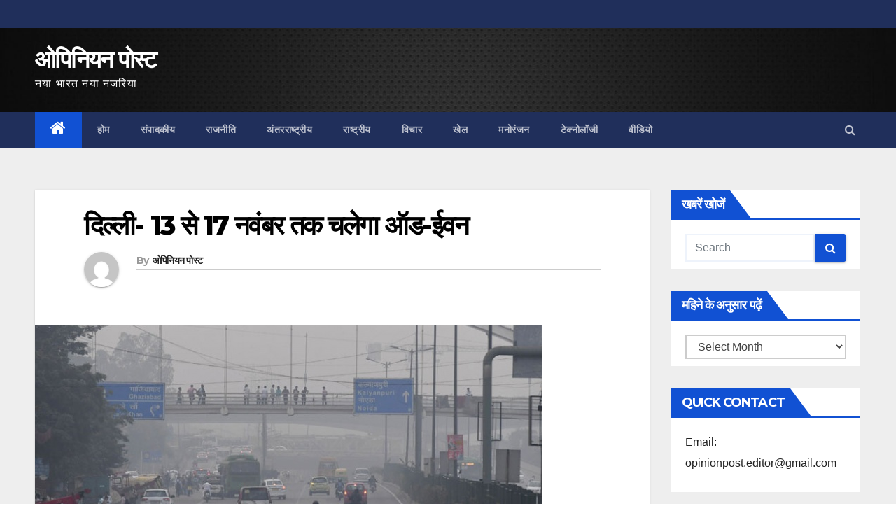

--- FILE ---
content_type: text/html; charset=UTF-8
request_url: https://www.opinionpost.in/delhi-will-run-from-november-13-to-17-16371-2/
body_size: 17608
content:
<!-- =========================
     Page Breadcrumb   
============================== -->
<!DOCTYPE html>
<html lang="en-GB">
<head>
<meta charset="UTF-8">
<meta name="viewport" content="width=device-width, initial-scale=1">
<link rel="profile" href="http://gmpg.org/xfn/11">
<meta name='robots' content='index, follow, max-image-preview:large, max-snippet:-1, max-video-preview:-1' />
	<style>img:is([sizes="auto" i], [sizes^="auto," i]) { contain-intrinsic-size: 3000px 1500px }</style>
	
	<!-- This site is optimized with the Yoast SEO plugin v26.8 - https://yoast.com/product/yoast-seo-wordpress/ -->
	<title>दिल्ली- 13 से 17 नवंबर तक चलेगा ऑड-ईवन - ओपिनियन पोस्ट</title>
	<link rel="canonical" href="https://www.opinionpost.in/delhi-will-run-from-november-13-to-17-16371-2/" />
	<meta property="og:locale" content="en_GB" />
	<meta property="og:type" content="article" />
	<meta property="og:title" content="दिल्ली- 13 से 17 नवंबर तक चलेगा ऑड-ईवन - ओपिनियन पोस्ट" />
	<meta property="og:description" content="दिल्ली में लगातार बढ़ रहे प्रदूषण की वजह से केजरीवाल सरकार ने एक बार फिर ऑड-ईवन लागू करने का फैसला किया है। 13 से 17 नवंबर तक कुल 5 दिन ये अभियान चलेगा। दिल्ली के ट्रांसपोर्ट मंत्री कैलाश गहलोत ने प्रेस कॉन्फ्रेंस में ये जानकारी दी है। इससे पहले दिल्ली के मुख्यमंत्री अरविंद केजरीवाल ने [&hellip;]" />
	<meta property="og:url" content="https://www.opinionpost.in/delhi-will-run-from-november-13-to-17-16371-2/" />
	<meta property="og:site_name" content="ओपिनियन पोस्ट" />
	<meta property="article:published_time" content="2017-11-09T12:09:07+00:00" />
	<meta property="article:modified_time" content="2018-11-23T23:49:12+00:00" />
	<meta property="og:image" content="https://www.opinionpost.in/wp-content/uploads/2017/11/odd-even.jpg" />
	<meta property="og:image:width" content="725" />
	<meta property="og:image:height" content="394" />
	<meta property="og:image:type" content="image/jpeg" />
	<meta name="author" content="ओपिनियन पोस्ट" />
	<meta name="twitter:card" content="summary_large_image" />
	<meta name="twitter:label1" content="Written by" />
	<meta name="twitter:data1" content="ओपिनियन पोस्ट" />
	<script type="application/ld+json" class="yoast-schema-graph">{"@context":"https://schema.org","@graph":[{"@type":"Article","@id":"https://www.opinionpost.in/delhi-will-run-from-november-13-to-17-16371-2/#article","isPartOf":{"@id":"https://www.opinionpost.in/delhi-will-run-from-november-13-to-17-16371-2/"},"author":{"name":"ओपिनियन पोस्ट","@id":"https://www.opinionpost.in/#/schema/person/c62ff92248e783528955053821693334"},"headline":"दिल्ली- 13 से 17 नवंबर तक चलेगा ऑड-ईवन","datePublished":"2017-11-09T12:09:07+00:00","dateModified":"2018-11-23T23:49:12+00:00","mainEntityOfPage":{"@id":"https://www.opinionpost.in/delhi-will-run-from-november-13-to-17-16371-2/"},"wordCount":3,"commentCount":0,"image":{"@id":"https://www.opinionpost.in/delhi-will-run-from-november-13-to-17-16371-2/#primaryimage"},"thumbnailUrl":"https://www.opinionpost.in/wp-content/uploads/2017/11/odd-even.jpg","keywords":["delhi.odd.even.pollution.kejriwal"],"articleSection":["राष्ट्रीय"],"inLanguage":"en-GB","potentialAction":[{"@type":"CommentAction","name":"Comment","target":["https://www.opinionpost.in/delhi-will-run-from-november-13-to-17-16371-2/#respond"]}]},{"@type":"WebPage","@id":"https://www.opinionpost.in/delhi-will-run-from-november-13-to-17-16371-2/","url":"https://www.opinionpost.in/delhi-will-run-from-november-13-to-17-16371-2/","name":"दिल्ली- 13 से 17 नवंबर तक चलेगा ऑड-ईवन - ओपिनियन पोस्ट","isPartOf":{"@id":"https://www.opinionpost.in/#website"},"primaryImageOfPage":{"@id":"https://www.opinionpost.in/delhi-will-run-from-november-13-to-17-16371-2/#primaryimage"},"image":{"@id":"https://www.opinionpost.in/delhi-will-run-from-november-13-to-17-16371-2/#primaryimage"},"thumbnailUrl":"https://www.opinionpost.in/wp-content/uploads/2017/11/odd-even.jpg","datePublished":"2017-11-09T12:09:07+00:00","dateModified":"2018-11-23T23:49:12+00:00","author":{"@id":"https://www.opinionpost.in/#/schema/person/c62ff92248e783528955053821693334"},"breadcrumb":{"@id":"https://www.opinionpost.in/delhi-will-run-from-november-13-to-17-16371-2/#breadcrumb"},"inLanguage":"en-GB","potentialAction":[{"@type":"ReadAction","target":["https://www.opinionpost.in/delhi-will-run-from-november-13-to-17-16371-2/"]}]},{"@type":"ImageObject","inLanguage":"en-GB","@id":"https://www.opinionpost.in/delhi-will-run-from-november-13-to-17-16371-2/#primaryimage","url":"https://www.opinionpost.in/wp-content/uploads/2017/11/odd-even.jpg","contentUrl":"https://www.opinionpost.in/wp-content/uploads/2017/11/odd-even.jpg","width":725,"height":394},{"@type":"BreadcrumbList","@id":"https://www.opinionpost.in/delhi-will-run-from-november-13-to-17-16371-2/#breadcrumb","itemListElement":[{"@type":"ListItem","position":1,"name":"Home","item":"https://www.opinionpost.in/"},{"@type":"ListItem","position":2,"name":"दिल्ली- 13 से 17 नवंबर तक चलेगा ऑड-ईवन"}]},{"@type":"WebSite","@id":"https://www.opinionpost.in/#website","url":"https://www.opinionpost.in/","name":"ओपिनियन पोस्ट","description":"नया भारत नया नजरिया","potentialAction":[{"@type":"SearchAction","target":{"@type":"EntryPoint","urlTemplate":"https://www.opinionpost.in/?s={search_term_string}"},"query-input":{"@type":"PropertyValueSpecification","valueRequired":true,"valueName":"search_term_string"}}],"inLanguage":"en-GB"},{"@type":"Person","@id":"https://www.opinionpost.in/#/schema/person/c62ff92248e783528955053821693334","name":"ओपिनियन पोस्ट","image":{"@type":"ImageObject","inLanguage":"en-GB","@id":"https://www.opinionpost.in/#/schema/person/image/","url":"https://secure.gravatar.com/avatar/22c87b8ee074a3adbc0a92ebd99ba9a2acba437f990a201ae3adb0b74a02aebd?s=96&d=mm&r=g","contentUrl":"https://secure.gravatar.com/avatar/22c87b8ee074a3adbc0a92ebd99ba9a2acba437f990a201ae3adb0b74a02aebd?s=96&d=mm&r=g","caption":"ओपिनियन पोस्ट"},"description":"ओपिनियन पोस्ट एक राष्ट्रीय पत्रिका है जिसका उद्देश्य सही और सबकी खबर देना है। राजनीति घटनाओं की विश्वसनीय कवरेज हमारी विशेषज्ञता है। हमारी कोशिश लोगों तक पहुंचने और उन्हें खबरें पहुंचाने की है। इसीलिए हमारा प्रयास जमीन से जुड़ी पत्रकारिता करना है। जीवंत और भरोसमंद रिपोर्टिंग हमारी विशेषता है।","url":"https://www.opinionpost.in/author/opinionpost/"}]}</script>
	<!-- / Yoast SEO plugin. -->


<link rel='dns-prefetch' href='//fonts.googleapis.com' />
<link rel="alternate" type="application/rss+xml" title="ओपिनियन पोस्ट &raquo; Feed" href="https://www.opinionpost.in/feed/" />
<link rel="alternate" type="application/rss+xml" title="ओपिनियन पोस्ट &raquo; Comments Feed" href="https://www.opinionpost.in/comments/feed/" />
<link rel="alternate" type="application/rss+xml" title="ओपिनियन पोस्ट &raquo; दिल्ली- 13 से 17 नवंबर तक चलेगा ऑड-ईवन Comments Feed" href="https://www.opinionpost.in/delhi-will-run-from-november-13-to-17-16371-2/feed/" />
<script type="text/javascript">
/* <![CDATA[ */
window._wpemojiSettings = {"baseUrl":"https:\/\/s.w.org\/images\/core\/emoji\/16.0.1\/72x72\/","ext":".png","svgUrl":"https:\/\/s.w.org\/images\/core\/emoji\/16.0.1\/svg\/","svgExt":".svg","source":{"concatemoji":"https:\/\/www.opinionpost.in\/wp-includes\/js\/wp-emoji-release.min.js?ver=6.8.3"}};
/*! This file is auto-generated */
!function(s,n){var o,i,e;function c(e){try{var t={supportTests:e,timestamp:(new Date).valueOf()};sessionStorage.setItem(o,JSON.stringify(t))}catch(e){}}function p(e,t,n){e.clearRect(0,0,e.canvas.width,e.canvas.height),e.fillText(t,0,0);var t=new Uint32Array(e.getImageData(0,0,e.canvas.width,e.canvas.height).data),a=(e.clearRect(0,0,e.canvas.width,e.canvas.height),e.fillText(n,0,0),new Uint32Array(e.getImageData(0,0,e.canvas.width,e.canvas.height).data));return t.every(function(e,t){return e===a[t]})}function u(e,t){e.clearRect(0,0,e.canvas.width,e.canvas.height),e.fillText(t,0,0);for(var n=e.getImageData(16,16,1,1),a=0;a<n.data.length;a++)if(0!==n.data[a])return!1;return!0}function f(e,t,n,a){switch(t){case"flag":return n(e,"\ud83c\udff3\ufe0f\u200d\u26a7\ufe0f","\ud83c\udff3\ufe0f\u200b\u26a7\ufe0f")?!1:!n(e,"\ud83c\udde8\ud83c\uddf6","\ud83c\udde8\u200b\ud83c\uddf6")&&!n(e,"\ud83c\udff4\udb40\udc67\udb40\udc62\udb40\udc65\udb40\udc6e\udb40\udc67\udb40\udc7f","\ud83c\udff4\u200b\udb40\udc67\u200b\udb40\udc62\u200b\udb40\udc65\u200b\udb40\udc6e\u200b\udb40\udc67\u200b\udb40\udc7f");case"emoji":return!a(e,"\ud83e\udedf")}return!1}function g(e,t,n,a){var r="undefined"!=typeof WorkerGlobalScope&&self instanceof WorkerGlobalScope?new OffscreenCanvas(300,150):s.createElement("canvas"),o=r.getContext("2d",{willReadFrequently:!0}),i=(o.textBaseline="top",o.font="600 32px Arial",{});return e.forEach(function(e){i[e]=t(o,e,n,a)}),i}function t(e){var t=s.createElement("script");t.src=e,t.defer=!0,s.head.appendChild(t)}"undefined"!=typeof Promise&&(o="wpEmojiSettingsSupports",i=["flag","emoji"],n.supports={everything:!0,everythingExceptFlag:!0},e=new Promise(function(e){s.addEventListener("DOMContentLoaded",e,{once:!0})}),new Promise(function(t){var n=function(){try{var e=JSON.parse(sessionStorage.getItem(o));if("object"==typeof e&&"number"==typeof e.timestamp&&(new Date).valueOf()<e.timestamp+604800&&"object"==typeof e.supportTests)return e.supportTests}catch(e){}return null}();if(!n){if("undefined"!=typeof Worker&&"undefined"!=typeof OffscreenCanvas&&"undefined"!=typeof URL&&URL.createObjectURL&&"undefined"!=typeof Blob)try{var e="postMessage("+g.toString()+"("+[JSON.stringify(i),f.toString(),p.toString(),u.toString()].join(",")+"));",a=new Blob([e],{type:"text/javascript"}),r=new Worker(URL.createObjectURL(a),{name:"wpTestEmojiSupports"});return void(r.onmessage=function(e){c(n=e.data),r.terminate(),t(n)})}catch(e){}c(n=g(i,f,p,u))}t(n)}).then(function(e){for(var t in e)n.supports[t]=e[t],n.supports.everything=n.supports.everything&&n.supports[t],"flag"!==t&&(n.supports.everythingExceptFlag=n.supports.everythingExceptFlag&&n.supports[t]);n.supports.everythingExceptFlag=n.supports.everythingExceptFlag&&!n.supports.flag,n.DOMReady=!1,n.readyCallback=function(){n.DOMReady=!0}}).then(function(){return e}).then(function(){var e;n.supports.everything||(n.readyCallback(),(e=n.source||{}).concatemoji?t(e.concatemoji):e.wpemoji&&e.twemoji&&(t(e.twemoji),t(e.wpemoji)))}))}((window,document),window._wpemojiSettings);
/* ]]> */
</script>
<link rel='stylesheet' id='dashicons-css' href='https://www.opinionpost.in/wp-includes/css/dashicons.min.css?ver=6.8.3' type='text/css' media='all' />
<link rel='stylesheet' id='post-views-counter-frontend-css' href='https://www.opinionpost.in/wp-content/plugins/post-views-counter/css/frontend.css?ver=1.7.2' type='text/css' media='all' />
<style id='wp-emoji-styles-inline-css' type='text/css'>

	img.wp-smiley, img.emoji {
		display: inline !important;
		border: none !important;
		box-shadow: none !important;
		height: 1em !important;
		width: 1em !important;
		margin: 0 0.07em !important;
		vertical-align: -0.1em !important;
		background: none !important;
		padding: 0 !important;
	}
</style>
<link rel='stylesheet' id='wp-block-library-css' href='https://www.opinionpost.in/wp-includes/css/dist/block-library/style.min.css?ver=6.8.3' type='text/css' media='all' />
<style id='classic-theme-styles-inline-css' type='text/css'>
/*! This file is auto-generated */
.wp-block-button__link{color:#fff;background-color:#32373c;border-radius:9999px;box-shadow:none;text-decoration:none;padding:calc(.667em + 2px) calc(1.333em + 2px);font-size:1.125em}.wp-block-file__button{background:#32373c;color:#fff;text-decoration:none}
</style>
<style id='global-styles-inline-css' type='text/css'>
:root{--wp--preset--aspect-ratio--square: 1;--wp--preset--aspect-ratio--4-3: 4/3;--wp--preset--aspect-ratio--3-4: 3/4;--wp--preset--aspect-ratio--3-2: 3/2;--wp--preset--aspect-ratio--2-3: 2/3;--wp--preset--aspect-ratio--16-9: 16/9;--wp--preset--aspect-ratio--9-16: 9/16;--wp--preset--color--black: #000000;--wp--preset--color--cyan-bluish-gray: #abb8c3;--wp--preset--color--white: #ffffff;--wp--preset--color--pale-pink: #f78da7;--wp--preset--color--vivid-red: #cf2e2e;--wp--preset--color--luminous-vivid-orange: #ff6900;--wp--preset--color--luminous-vivid-amber: #fcb900;--wp--preset--color--light-green-cyan: #7bdcb5;--wp--preset--color--vivid-green-cyan: #00d084;--wp--preset--color--pale-cyan-blue: #8ed1fc;--wp--preset--color--vivid-cyan-blue: #0693e3;--wp--preset--color--vivid-purple: #9b51e0;--wp--preset--gradient--vivid-cyan-blue-to-vivid-purple: linear-gradient(135deg,rgba(6,147,227,1) 0%,rgb(155,81,224) 100%);--wp--preset--gradient--light-green-cyan-to-vivid-green-cyan: linear-gradient(135deg,rgb(122,220,180) 0%,rgb(0,208,130) 100%);--wp--preset--gradient--luminous-vivid-amber-to-luminous-vivid-orange: linear-gradient(135deg,rgba(252,185,0,1) 0%,rgba(255,105,0,1) 100%);--wp--preset--gradient--luminous-vivid-orange-to-vivid-red: linear-gradient(135deg,rgba(255,105,0,1) 0%,rgb(207,46,46) 100%);--wp--preset--gradient--very-light-gray-to-cyan-bluish-gray: linear-gradient(135deg,rgb(238,238,238) 0%,rgb(169,184,195) 100%);--wp--preset--gradient--cool-to-warm-spectrum: linear-gradient(135deg,rgb(74,234,220) 0%,rgb(151,120,209) 20%,rgb(207,42,186) 40%,rgb(238,44,130) 60%,rgb(251,105,98) 80%,rgb(254,248,76) 100%);--wp--preset--gradient--blush-light-purple: linear-gradient(135deg,rgb(255,206,236) 0%,rgb(152,150,240) 100%);--wp--preset--gradient--blush-bordeaux: linear-gradient(135deg,rgb(254,205,165) 0%,rgb(254,45,45) 50%,rgb(107,0,62) 100%);--wp--preset--gradient--luminous-dusk: linear-gradient(135deg,rgb(255,203,112) 0%,rgb(199,81,192) 50%,rgb(65,88,208) 100%);--wp--preset--gradient--pale-ocean: linear-gradient(135deg,rgb(255,245,203) 0%,rgb(182,227,212) 50%,rgb(51,167,181) 100%);--wp--preset--gradient--electric-grass: linear-gradient(135deg,rgb(202,248,128) 0%,rgb(113,206,126) 100%);--wp--preset--gradient--midnight: linear-gradient(135deg,rgb(2,3,129) 0%,rgb(40,116,252) 100%);--wp--preset--font-size--small: 13px;--wp--preset--font-size--medium: 20px;--wp--preset--font-size--large: 36px;--wp--preset--font-size--x-large: 42px;--wp--preset--spacing--20: 0.44rem;--wp--preset--spacing--30: 0.67rem;--wp--preset--spacing--40: 1rem;--wp--preset--spacing--50: 1.5rem;--wp--preset--spacing--60: 2.25rem;--wp--preset--spacing--70: 3.38rem;--wp--preset--spacing--80: 5.06rem;--wp--preset--shadow--natural: 6px 6px 9px rgba(0, 0, 0, 0.2);--wp--preset--shadow--deep: 12px 12px 50px rgba(0, 0, 0, 0.4);--wp--preset--shadow--sharp: 6px 6px 0px rgba(0, 0, 0, 0.2);--wp--preset--shadow--outlined: 6px 6px 0px -3px rgba(255, 255, 255, 1), 6px 6px rgba(0, 0, 0, 1);--wp--preset--shadow--crisp: 6px 6px 0px rgba(0, 0, 0, 1);}:where(.is-layout-flex){gap: 0.5em;}:where(.is-layout-grid){gap: 0.5em;}body .is-layout-flex{display: flex;}.is-layout-flex{flex-wrap: wrap;align-items: center;}.is-layout-flex > :is(*, div){margin: 0;}body .is-layout-grid{display: grid;}.is-layout-grid > :is(*, div){margin: 0;}:where(.wp-block-columns.is-layout-flex){gap: 2em;}:where(.wp-block-columns.is-layout-grid){gap: 2em;}:where(.wp-block-post-template.is-layout-flex){gap: 1.25em;}:where(.wp-block-post-template.is-layout-grid){gap: 1.25em;}.has-black-color{color: var(--wp--preset--color--black) !important;}.has-cyan-bluish-gray-color{color: var(--wp--preset--color--cyan-bluish-gray) !important;}.has-white-color{color: var(--wp--preset--color--white) !important;}.has-pale-pink-color{color: var(--wp--preset--color--pale-pink) !important;}.has-vivid-red-color{color: var(--wp--preset--color--vivid-red) !important;}.has-luminous-vivid-orange-color{color: var(--wp--preset--color--luminous-vivid-orange) !important;}.has-luminous-vivid-amber-color{color: var(--wp--preset--color--luminous-vivid-amber) !important;}.has-light-green-cyan-color{color: var(--wp--preset--color--light-green-cyan) !important;}.has-vivid-green-cyan-color{color: var(--wp--preset--color--vivid-green-cyan) !important;}.has-pale-cyan-blue-color{color: var(--wp--preset--color--pale-cyan-blue) !important;}.has-vivid-cyan-blue-color{color: var(--wp--preset--color--vivid-cyan-blue) !important;}.has-vivid-purple-color{color: var(--wp--preset--color--vivid-purple) !important;}.has-black-background-color{background-color: var(--wp--preset--color--black) !important;}.has-cyan-bluish-gray-background-color{background-color: var(--wp--preset--color--cyan-bluish-gray) !important;}.has-white-background-color{background-color: var(--wp--preset--color--white) !important;}.has-pale-pink-background-color{background-color: var(--wp--preset--color--pale-pink) !important;}.has-vivid-red-background-color{background-color: var(--wp--preset--color--vivid-red) !important;}.has-luminous-vivid-orange-background-color{background-color: var(--wp--preset--color--luminous-vivid-orange) !important;}.has-luminous-vivid-amber-background-color{background-color: var(--wp--preset--color--luminous-vivid-amber) !important;}.has-light-green-cyan-background-color{background-color: var(--wp--preset--color--light-green-cyan) !important;}.has-vivid-green-cyan-background-color{background-color: var(--wp--preset--color--vivid-green-cyan) !important;}.has-pale-cyan-blue-background-color{background-color: var(--wp--preset--color--pale-cyan-blue) !important;}.has-vivid-cyan-blue-background-color{background-color: var(--wp--preset--color--vivid-cyan-blue) !important;}.has-vivid-purple-background-color{background-color: var(--wp--preset--color--vivid-purple) !important;}.has-black-border-color{border-color: var(--wp--preset--color--black) !important;}.has-cyan-bluish-gray-border-color{border-color: var(--wp--preset--color--cyan-bluish-gray) !important;}.has-white-border-color{border-color: var(--wp--preset--color--white) !important;}.has-pale-pink-border-color{border-color: var(--wp--preset--color--pale-pink) !important;}.has-vivid-red-border-color{border-color: var(--wp--preset--color--vivid-red) !important;}.has-luminous-vivid-orange-border-color{border-color: var(--wp--preset--color--luminous-vivid-orange) !important;}.has-luminous-vivid-amber-border-color{border-color: var(--wp--preset--color--luminous-vivid-amber) !important;}.has-light-green-cyan-border-color{border-color: var(--wp--preset--color--light-green-cyan) !important;}.has-vivid-green-cyan-border-color{border-color: var(--wp--preset--color--vivid-green-cyan) !important;}.has-pale-cyan-blue-border-color{border-color: var(--wp--preset--color--pale-cyan-blue) !important;}.has-vivid-cyan-blue-border-color{border-color: var(--wp--preset--color--vivid-cyan-blue) !important;}.has-vivid-purple-border-color{border-color: var(--wp--preset--color--vivid-purple) !important;}.has-vivid-cyan-blue-to-vivid-purple-gradient-background{background: var(--wp--preset--gradient--vivid-cyan-blue-to-vivid-purple) !important;}.has-light-green-cyan-to-vivid-green-cyan-gradient-background{background: var(--wp--preset--gradient--light-green-cyan-to-vivid-green-cyan) !important;}.has-luminous-vivid-amber-to-luminous-vivid-orange-gradient-background{background: var(--wp--preset--gradient--luminous-vivid-amber-to-luminous-vivid-orange) !important;}.has-luminous-vivid-orange-to-vivid-red-gradient-background{background: var(--wp--preset--gradient--luminous-vivid-orange-to-vivid-red) !important;}.has-very-light-gray-to-cyan-bluish-gray-gradient-background{background: var(--wp--preset--gradient--very-light-gray-to-cyan-bluish-gray) !important;}.has-cool-to-warm-spectrum-gradient-background{background: var(--wp--preset--gradient--cool-to-warm-spectrum) !important;}.has-blush-light-purple-gradient-background{background: var(--wp--preset--gradient--blush-light-purple) !important;}.has-blush-bordeaux-gradient-background{background: var(--wp--preset--gradient--blush-bordeaux) !important;}.has-luminous-dusk-gradient-background{background: var(--wp--preset--gradient--luminous-dusk) !important;}.has-pale-ocean-gradient-background{background: var(--wp--preset--gradient--pale-ocean) !important;}.has-electric-grass-gradient-background{background: var(--wp--preset--gradient--electric-grass) !important;}.has-midnight-gradient-background{background: var(--wp--preset--gradient--midnight) !important;}.has-small-font-size{font-size: var(--wp--preset--font-size--small) !important;}.has-medium-font-size{font-size: var(--wp--preset--font-size--medium) !important;}.has-large-font-size{font-size: var(--wp--preset--font-size--large) !important;}.has-x-large-font-size{font-size: var(--wp--preset--font-size--x-large) !important;}
:where(.wp-block-post-template.is-layout-flex){gap: 1.25em;}:where(.wp-block-post-template.is-layout-grid){gap: 1.25em;}
:where(.wp-block-columns.is-layout-flex){gap: 2em;}:where(.wp-block-columns.is-layout-grid){gap: 2em;}
:root :where(.wp-block-pullquote){font-size: 1.5em;line-height: 1.6;}
</style>
<link rel='stylesheet' id='newsup-fonts-css' href='//fonts.googleapis.com/css?family=Montserrat%3A400%2C500%2C700%2C800%7CWork%2BSans%3A300%2C400%2C500%2C600%2C700%2C800%2C900%26display%3Dswap&#038;subset=latin%2Clatin-ext' type='text/css' media='all' />
<link rel='stylesheet' id='bootstrap-css' href='https://www.opinionpost.in/wp-content/themes/smartnews/css/bootstrap.css?ver=6.8.3' type='text/css' media='all' />
<link rel='stylesheet' id='newsup-style-css' href='https://www.opinionpost.in/wp-content/themes/smartnews/style.css?ver=6.8.3' type='text/css' media='all' />
<link rel='stylesheet' id='newsup-default-css' href='https://www.opinionpost.in/wp-content/themes/smartnews/css/colors/default.css?ver=6.8.3' type='text/css' media='all' />
<link rel='stylesheet' id='font-awesome-css' href='https://www.opinionpost.in/wp-content/themes/smartnews/css/font-awesome.css?ver=6.8.3' type='text/css' media='all' />
<link rel='stylesheet' id='owl-carousel-css' href='https://www.opinionpost.in/wp-content/themes/smartnews/css/owl.carousel.css?ver=6.8.3' type='text/css' media='all' />
<link rel='stylesheet' id='smartmenus-css' href='https://www.opinionpost.in/wp-content/themes/smartnews/css/jquery.smartmenus.bootstrap.css?ver=6.8.3' type='text/css' media='all' />
<script type="text/javascript" id="post-views-counter-frontend-js-before">
/* <![CDATA[ */
var pvcArgsFrontend = {"mode":"js","postID":16371,"requestURL":"https:\/\/www.opinionpost.in\/wp-admin\/admin-ajax.php","nonce":"c3a56e9da2","dataStorage":"cookies","multisite":false,"path":"\/","domain":""};
/* ]]> */
</script>
<script type="text/javascript" src="https://www.opinionpost.in/wp-content/plugins/post-views-counter/js/frontend.js?ver=1.7.2" id="post-views-counter-frontend-js"></script>
<script type="text/javascript" src="https://www.opinionpost.in/?96155c85528d07edd896548d0c7e2fd0&amp;ver=6.8.3" id="96155c85528d07edd896548d0c7e2fd0-js"></script>
<script type="text/javascript" src="https://www.opinionpost.in/wp-includes/js/jquery/jquery.min.js?ver=3.7.1" id="jquery-core-js"></script>
<script type="text/javascript" src="https://www.opinionpost.in/wp-includes/js/jquery/jquery-migrate.min.js?ver=3.4.1" id="jquery-migrate-js"></script>
<script type="text/javascript" src="https://www.opinionpost.in/wp-content/themes/smartnews/js/navigation.js?ver=6.8.3" id="newsup-navigation-js"></script>
<script type="text/javascript" src="https://www.opinionpost.in/wp-content/themes/smartnews/js/bootstrap.js?ver=6.8.3" id="bootstrap-js"></script>
<script type="text/javascript" src="https://www.opinionpost.in/wp-content/themes/smartnews/js/owl.carousel.min.js?ver=6.8.3" id="owl-carousel-min-js"></script>
<script type="text/javascript" src="https://www.opinionpost.in/wp-content/themes/smartnews/js/jquery.smartmenus.js?ver=6.8.3" id="smartmenus-js"></script>
<script type="text/javascript" src="https://www.opinionpost.in/wp-content/themes/smartnews/js/jquery.smartmenus.bootstrap.js?ver=6.8.3" id="smartmenus-bootstrap-js"></script>
<script type="text/javascript" src="https://www.opinionpost.in/wp-content/themes/smartnews/js/jquery.marquee.js?ver=6.8.3" id="newsup-main-js-js"></script>
<link rel="https://api.w.org/" href="https://www.opinionpost.in/wp-json/" /><link rel="alternate" title="JSON" type="application/json" href="https://www.opinionpost.in/wp-json/wp/v2/posts/16371" /><link rel="EditURI" type="application/rsd+xml" title="RSD" href="https://www.opinionpost.in/xmlrpc.php?rsd" />
<meta name="generator" content="WordPress 6.8.3" />
<link rel='shortlink' href='https://www.opinionpost.in/?p=16371' />
<link rel="alternate" title="oEmbed (JSON)" type="application/json+oembed" href="https://www.opinionpost.in/wp-json/oembed/1.0/embed?url=https%3A%2F%2Fwww.opinionpost.in%2Fdelhi-will-run-from-november-13-to-17-16371-2%2F" />
<link rel="alternate" title="oEmbed (XML)" type="text/xml+oembed" href="https://www.opinionpost.in/wp-json/oembed/1.0/embed?url=https%3A%2F%2Fwww.opinionpost.in%2Fdelhi-will-run-from-november-13-to-17-16371-2%2F&#038;format=xml" />
<link rel="pingback" href="https://www.opinionpost.in/xmlrpc.php"><link rel="icon" href="https://www.opinionpost.in/wp-content/uploads/2015/09/cropped-opinion-post-5-32x32.png" sizes="32x32" />
<link rel="icon" href="https://www.opinionpost.in/wp-content/uploads/2015/09/cropped-opinion-post-5-192x192.png" sizes="192x192" />
<link rel="apple-touch-icon" href="https://www.opinionpost.in/wp-content/uploads/2015/09/cropped-opinion-post-5-180x180.png" />
<meta name="msapplication-TileImage" content="https://www.opinionpost.in/wp-content/uploads/2015/09/cropped-opinion-post-5-270x270.png" />
		<style type="text/css" id="wp-custom-css">
			.mg-blog-category{
display: none;

}
		</style>
		</head>
<body class="wp-singular post-template-default single single-post postid-16371 single-format-standard wp-embed-responsive wp-theme-smartnews  ta-hide-date-author-in-list" >
<div id="page" class="site">
<a class="skip-link screen-reader-text" href="#content">
Skip to content</a>
    <div class="wrapper">
        <header class="mg-headwidget">
            <!--==================== TOP BAR ====================-->

            <div class="mg-head-detail hidden-xs">
    <div class="container-fluid">
        <div class="row">
                        <div class="col-md-6 col-xs-12 col-sm-6">
                <ul class="info-left">
                            <li>        </li>
                    </ul>
            </div>
                    </div>
    </div>
</div>
            <div class="clearfix"></div>
                        <div class="mg-nav-widget-area-back" style='background-image: url("https://www.opinionpost.in/wp-content/uploads/2020/07/cropped-20.jpg" );'>
                        <div class="overlay">
              <div class="inner" > 
                <div class="container-fluid">
                    <div class="mg-nav-widget-area">
                        <div class="row align-items-center">
                            <div class="col-md-3 col-sm-4 text-center-xs">
                                <div class="navbar-header">
                                                                <div class="site-branding-text">
                                <h1 class="site-title"> <a href="https://www.opinionpost.in/" rel="home">ओपिनियन पोस्ट</a></h1>
                                <p class="site-description">नया भारत नया नजरिया</p>
                                </div>
                                                              </div>
                            </div>
                           
                        </div>
                    </div>
                </div>
              </div>
              </div>
          </div>
    <div class="mg-menu-full">
      <nav class="navbar navbar-expand-lg navbar-wp">
        <div class="container-fluid flex-row-reverse">
          <!-- Right nav -->
                    <div class="m-header d-flex pl-3 ml-auto my-2 my-lg-0 position-relative align-items-center">
                                                <a class="mobilehomebtn" href="https://www.opinionpost.in"><span class="fa fa-home"></span></a>
                        <!-- navbar-toggle -->
                        <button class="navbar-toggler mx-auto" type="button" data-toggle="collapse" data-target="#navbar-wp" aria-controls="navbarSupportedContent" aria-expanded="false" aria-label="Toggle navigation">
                          <i class="fa fa-bars"></i>
                        </button>
                        <!-- /navbar-toggle -->
                        <div class="dropdown show mg-search-box pr-2">
                            <a class="dropdown-toggle msearch ml-auto" href="#" role="button" id="dropdownMenuLink" data-toggle="dropdown" aria-haspopup="true" aria-expanded="false">
                               <i class="fa fa-search"></i>
                            </a>

                            <div class="dropdown-menu searchinner" aria-labelledby="dropdownMenuLink">
                        <form role="search" method="get" id="searchform" action="https://www.opinionpost.in/">
  <div class="input-group">
    <input type="search" class="form-control" placeholder="Search" value="" name="s" />
    <span class="input-group-btn btn-default">
    <button type="submit" class="btn"> <i class="fa fa-search"></i> </button>
    </span> </div>
</form>                      </div>
                        </div>
                        
                    </div>
                    <!-- /Right nav -->
         
          
                  <div class="collapse navbar-collapse" id="navbar-wp">
                  	<div class="d-md-block">
                  <ul id="menu-footer" class="nav navbar-nav mr-auto"><li class="active home"><a class="homebtn" href="https://www.opinionpost.in"><span class='fa fa-home'></span></a></li><li id="menu-item-28611" class="menu-item menu-item-type-post_type menu-item-object-page menu-item-home menu-item-28611"><a href="https://www.opinionpost.in/">होम</a></li>
<li id="menu-item-28618" class="menu-item menu-item-type-taxonomy menu-item-object-category menu-item-28618"><a href="https://www.opinionpost.in/category/editorial/">संपादकीय</a></li>
<li id="menu-item-28613" class="menu-item menu-item-type-taxonomy menu-item-object-category menu-item-28613"><a href="https://www.opinionpost.in/category/politics/">राजनीति</a></li>
<li id="menu-item-28616" class="menu-item menu-item-type-taxonomy menu-item-object-category menu-item-28616"><a href="https://www.opinionpost.in/category/world/">अंतरराष्ट्रीय</a></li>
<li id="menu-item-28617" class="menu-item menu-item-type-taxonomy menu-item-object-category current-post-ancestor current-menu-parent current-post-parent menu-item-28617"><a href="https://www.opinionpost.in/category/country/">राष्ट्रीय</a></li>
<li id="menu-item-29433" class="menu-item menu-item-type-taxonomy menu-item-object-category menu-item-29433"><a href="https://www.opinionpost.in/category/vichar/">विचार</a></li>
<li id="menu-item-28614" class="menu-item menu-item-type-taxonomy menu-item-object-category menu-item-28614"><a href="https://www.opinionpost.in/category/sports/">खेल</a></li>
<li id="menu-item-28615" class="menu-item menu-item-type-taxonomy menu-item-object-category menu-item-28615"><a href="https://www.opinionpost.in/category/entertainment-2/">मनोरंजन</a></li>
<li id="menu-item-28619" class="menu-item menu-item-type-taxonomy menu-item-object-category menu-item-28619"><a href="https://www.opinionpost.in/category/technology/">टेक्नोलॉजी</a></li>
<li id="menu-item-28620" class="text-danger menu-item menu-item-type-custom menu-item-object-custom menu-item-28620"><a href="/videos">वीडियो</a></li>
</ul>        				</div>		
              		</div>
          </div>
      </nav> <!-- /Navigation -->
    </div>
</header>
<div class="clearfix"></div>
 <!--==================== Newsup breadcrumb section ====================-->
<!-- =========================
     Page Content Section      
============================== -->
<main id="content">
    <!--container-->
    <div class="container-fluid">
      <!--row-->
      <div class="row">
        <!--col-md-->
                                                <div class="col-md-9">
                    		                  <div class="mg-blog-post-box"> 
              <div class="mg-header">
                                <h1 class="title single"> <a title="Permalink to: दिल्ली- 13 से 17 नवंबर तक चलेगा ऑड-ईवन">
                  दिल्ली- 13 से 17 नवंबर तक चलेगा ऑड-ईवन</a>
                </h1>

                <div class="media mg-info-author-block"> 
                                    <a class="mg-author-pic" href="https://www.opinionpost.in/author/opinionpost/"> <img alt='' src='https://secure.gravatar.com/avatar/22c87b8ee074a3adbc0a92ebd99ba9a2acba437f990a201ae3adb0b74a02aebd?s=150&#038;d=mm&#038;r=g' srcset='https://secure.gravatar.com/avatar/22c87b8ee074a3adbc0a92ebd99ba9a2acba437f990a201ae3adb0b74a02aebd?s=300&#038;d=mm&#038;r=g 2x' class='avatar avatar-150 photo' height='150' width='150' decoding='async'/> </a>
                                  <div class="media-body">
                                        <h4 class="media-heading"><span>By</span><a href="https://www.opinionpost.in/author/opinionpost/">ओपिनियन पोस्ट</a></h4>
                                                          </div>
                </div>
              </div>
              <img width="725" height="394" src="https://www.opinionpost.in/wp-content/uploads/2017/11/odd-even.jpg" class="img-responsive wp-post-image" alt="" decoding="async" fetchpriority="high" srcset="https://www.opinionpost.in/wp-content/uploads/2017/11/odd-even.jpg 725w, https://www.opinionpost.in/wp-content/uploads/2017/11/odd-even-300x163.jpg 300w" sizes="(max-width: 725px) 100vw, 725px" />              <article class="small single">
                <p style="text-align: justify;">दिल्ली में लगातार बढ़ रहे प्रदूषण की वजह से केजरीवाल सरकार ने एक बार फिर ऑड-ईवन लागू करने का फैसला किया है। 13 से 17 नवंबर तक कुल 5 दिन ये अभियान चलेगा। दिल्ली के ट्रांसपोर्ट मंत्री कैलाश गहलोत ने प्रेस कॉन्फ्रेंस में ये जानकारी दी है।</p>
<p style="text-align: justify;">इससे पहले दिल्ली के मुख्यमंत्री अरविंद केजरीवाल ने भी राजधानी में छाई धुंध पर चिंता जताई। केजरीवाल ने कहा है कि मौजूदा हालात खतरे की घंटी हैं। इसलिए सभी को इस समस्या से लड़ने के लिए राजनीति से हटकर एक साथ आना चाहिए।</p>
<p style="text-align: justify;">मुख्यमंत्री केजरीवाल ने कहा कि दिल्ली में गंभीर स्थिति है। लेकिन पीएम 2.5 और पीएम 10 का स्तर बढ़ने की वजह सिर्फ दिल्ली का प्रदूषण नहीं है। केजरीवाल ने ये भी कहा कि प्रदूषण कम करने के लिए केंद्र सरकार के साथ यूपी, हरियाणा और पंजाब की सरकार को एक साथ आना होगा।</p>
<p style="text-align: justify;">अरविंद केजरीवाल ने ये भी कहा कि दिल्‍ली में ट्रकों की एंट्री पर रोक लगा दी गई है। सिर्फ कुछ जरूरत की चीजें लाने वाले ट्रकों को ही दिल्‍ली में एंट्री की इजाजत दी जाएगी।</p>
<div class="post-views content-post post-16371 entry-meta load-static">
				<span class="post-views-icon dashicons dashicons-chart-bar"></span> <span class="post-views-label">Post Views:</span> <span class="post-views-count">44</span>
			</div>                                                     <script>
    function pinIt()
    {
      var e = document.createElement('script');
      e.setAttribute('type','text/javascript');
      e.setAttribute('charset','UTF-8');
      e.setAttribute('src','https://assets.pinterest.com/js/pinmarklet.js?r='+Math.random()*99999999);
      document.body.appendChild(e);
    }
    </script>
                     <div class="post-share">
                          <div class="post-share-icons cf">
                           
                              <a href="https://www.facebook.com/sharer.php?u=https://www.opinionpost.in/delhi-will-run-from-november-13-to-17-16371-2/" class="link facebook" target="_blank" >
                                <i class="fa fa-facebook"></i></a>
                            
            
                              <a href="http://twitter.com/share?url=https://www.opinionpost.in/delhi-will-run-from-november-13-to-17-16371-2/&#038;text=%E0%A4%A6%E0%A4%BF%E0%A4%B2%E0%A5%8D%E0%A4%B2%E0%A5%80-%2013%20%E0%A4%B8%E0%A5%87%2017%20%E0%A4%A8%E0%A4%B5%E0%A4%82%E0%A4%AC%E0%A4%B0%20%E0%A4%A4%E0%A4%95%20%E0%A4%9A%E0%A4%B2%E0%A5%87%E0%A4%97%E0%A4%BE%20%E0%A4%91%E0%A4%A1-%E0%A4%88%E0%A4%B5%E0%A4%A8" class="link twitter" target="_blank">
                                <i class="fa fa-twitter"></i></a>
            
                              <a href="mailto:?subject=दिल्ली-%2013%20से%2017%20नवंबर%20तक%20चलेगा%20ऑड-ईवन&#038;body=https://www.opinionpost.in/delhi-will-run-from-november-13-to-17-16371-2/" class="link email" target="_blank" >
                                <i class="fa fa-envelope-o"></i></a>


                              <a href="https://www.linkedin.com/sharing/share-offsite/?url=https://www.opinionpost.in/delhi-will-run-from-november-13-to-17-16371-2/&#038;title=%E0%A4%A6%E0%A4%BF%E0%A4%B2%E0%A5%8D%E0%A4%B2%E0%A5%80-%2013%20%E0%A4%B8%E0%A5%87%2017%20%E0%A4%A8%E0%A4%B5%E0%A4%82%E0%A4%AC%E0%A4%B0%20%E0%A4%A4%E0%A4%95%20%E0%A4%9A%E0%A4%B2%E0%A5%87%E0%A4%97%E0%A4%BE%20%E0%A4%91%E0%A4%A1-%E0%A4%88%E0%A4%B5%E0%A4%A8" class="link linkedin" target="_blank" >
                                <i class="fa fa-linkedin"></i></a>

                              <a href="javascript:pinIt();" class="link pinterest"><i class="fa fa-pinterest"></i></a>    
                          </div>
                    </div>

              </article>
              

            </div>
		      
           <div class="media mg-info-author-block">
                        </div>      </div>
             <!--sidebar-->
          <!--col-md-3-->
            <aside class="col-md-3">
                  
<aside id="secondary" class="widget-area" role="complementary">
	<div id="sidebar-right" class="mg-sidebar">
		<div id="search-7" class="mg-widget widget_search"><div class="mg-wid-title"><h6>खबरें खोजें</h6></div><form role="search" method="get" id="searchform" action="https://www.opinionpost.in/">
  <div class="input-group">
    <input type="search" class="form-control" placeholder="Search" value="" name="s" />
    <span class="input-group-btn btn-default">
    <button type="submit" class="btn"> <i class="fa fa-search"></i> </button>
    </span> </div>
</form></div><div id="archives-3" class="mg-widget widget_archive"><div class="mg-wid-title"><h6>महिने के अनुसार पढ़ें</h6></div>		<label class="screen-reader-text" for="archives-dropdown-3">महिने के अनुसार पढ़ें</label>
		<select id="archives-dropdown-3" name="archive-dropdown">
			
			<option value="">Select Month</option>
				<option value='https://www.opinionpost.in/2020/08/'> August 2020 &nbsp;(1)</option>
	<option value='https://www.opinionpost.in/2019/09/'> September 2019 &nbsp;(6)</option>
	<option value='https://www.opinionpost.in/2019/08/'> August 2019 &nbsp;(7)</option>
	<option value='https://www.opinionpost.in/2019/07/'> July 2019 &nbsp;(2)</option>
	<option value='https://www.opinionpost.in/2019/06/'> June 2019 &nbsp;(44)</option>
	<option value='https://www.opinionpost.in/2019/05/'> May 2019 &nbsp;(57)</option>
	<option value='https://www.opinionpost.in/2019/04/'> April 2019 &nbsp;(60)</option>
	<option value='https://www.opinionpost.in/2019/03/'> March 2019 &nbsp;(65)</option>
	<option value='https://www.opinionpost.in/2019/02/'> February 2019 &nbsp;(69)</option>
	<option value='https://www.opinionpost.in/2019/01/'> January 2019 &nbsp;(26)</option>
	<option value='https://www.opinionpost.in/2018/12/'> December 2018 &nbsp;(43)</option>
	<option value='https://www.opinionpost.in/2018/11/'> November 2018 &nbsp;(98)</option>
	<option value='https://www.opinionpost.in/2018/10/'> October 2018 &nbsp;(44)</option>
	<option value='https://www.opinionpost.in/2018/09/'> September 2018 &nbsp;(92)</option>
	<option value='https://www.opinionpost.in/2018/08/'> August 2018 &nbsp;(101)</option>
	<option value='https://www.opinionpost.in/2018/07/'> July 2018 &nbsp;(128)</option>
	<option value='https://www.opinionpost.in/2018/06/'> June 2018 &nbsp;(139)</option>
	<option value='https://www.opinionpost.in/2018/05/'> May 2018 &nbsp;(173)</option>
	<option value='https://www.opinionpost.in/2018/04/'> April 2018 &nbsp;(132)</option>
	<option value='https://www.opinionpost.in/2018/03/'> March 2018 &nbsp;(178)</option>
	<option value='https://www.opinionpost.in/2018/02/'> February 2018 &nbsp;(155)</option>
	<option value='https://www.opinionpost.in/2018/01/'> January 2018 &nbsp;(198)</option>
	<option value='https://www.opinionpost.in/2017/12/'> December 2017 &nbsp;(92)</option>
	<option value='https://www.opinionpost.in/2017/11/'> November 2017 &nbsp;(122)</option>
	<option value='https://www.opinionpost.in/2017/10/'> October 2017 &nbsp;(106)</option>
	<option value='https://www.opinionpost.in/2017/09/'> September 2017 &nbsp;(166)</option>
	<option value='https://www.opinionpost.in/2017/08/'> August 2017 &nbsp;(222)</option>
	<option value='https://www.opinionpost.in/2017/07/'> July 2017 &nbsp;(212)</option>
	<option value='https://www.opinionpost.in/2017/06/'> June 2017 &nbsp;(167)</option>
	<option value='https://www.opinionpost.in/2017/05/'> May 2017 &nbsp;(188)</option>
	<option value='https://www.opinionpost.in/2017/04/'> April 2017 &nbsp;(159)</option>
	<option value='https://www.opinionpost.in/2017/03/'> March 2017 &nbsp;(174)</option>
	<option value='https://www.opinionpost.in/2017/02/'> February 2017 &nbsp;(142)</option>
	<option value='https://www.opinionpost.in/2017/01/'> January 2017 &nbsp;(231)</option>
	<option value='https://www.opinionpost.in/2016/12/'> December 2016 &nbsp;(179)</option>
	<option value='https://www.opinionpost.in/2016/11/'> November 2016 &nbsp;(173)</option>
	<option value='https://www.opinionpost.in/2016/10/'> October 2016 &nbsp;(164)</option>
	<option value='https://www.opinionpost.in/2016/09/'> September 2016 &nbsp;(233)</option>
	<option value='https://www.opinionpost.in/2016/08/'> August 2016 &nbsp;(195)</option>
	<option value='https://www.opinionpost.in/2016/07/'> July 2016 &nbsp;(161)</option>
	<option value='https://www.opinionpost.in/2016/06/'> June 2016 &nbsp;(104)</option>
	<option value='https://www.opinionpost.in/2016/05/'> May 2016 &nbsp;(118)</option>
	<option value='https://www.opinionpost.in/2016/04/'> April 2016 &nbsp;(148)</option>
	<option value='https://www.opinionpost.in/2016/03/'> March 2016 &nbsp;(60)</option>
	<option value='https://www.opinionpost.in/2016/02/'> February 2016 &nbsp;(34)</option>
	<option value='https://www.opinionpost.in/2016/01/'> January 2016 &nbsp;(45)</option>
	<option value='https://www.opinionpost.in/2015/12/'> December 2015 &nbsp;(12)</option>
	<option value='https://www.opinionpost.in/2015/11/'> November 2015 &nbsp;(34)</option>
	<option value='https://www.opinionpost.in/2015/10/'> October 2015 &nbsp;(116)</option>
	<option value='https://www.opinionpost.in/2015/09/'> September 2015 &nbsp;(24)</option>

		</select>

			<script type="text/javascript">
/* <![CDATA[ */

(function() {
	var dropdown = document.getElementById( "archives-dropdown-3" );
	function onSelectChange() {
		if ( dropdown.options[ dropdown.selectedIndex ].value !== '' ) {
			document.location.href = this.options[ this.selectedIndex ].value;
		}
	}
	dropdown.onchange = onSelectChange;
})();

/* ]]> */
</script>
</div><div id="text-5" class="mg-widget widget_text"><div class="mg-wid-title"><h6>Quick Contact</h6></div>			<div class="textwidget"><p>Email: opinionpost.editor@gmail.com</p>
</div>
		</div><div id="newsup_posts_slider-3" class="mg-widget newsup_posts_slider_widget">                        <div class="mg-sec-title">
            <!-- mg-sec-title -->
                    <h4>संपादकीय</h4>
            </div>
            <!-- // mg-sec-title -->
                        
            <div class="postcrousel owl-carousel mr-bot60">
                                <div class="item">
                    
                            <div class="mg-blog-post lg back-img" style="background-image: url('https://www.opinionpost.in/wp-content/uploads/2019/06/editorial.jpg');">
                                <a class="link-div" href="https://www.opinionpost.in/yah-vipaksh-ki-murkhta-ka-natija-hai/"></a>
                                <article class="bottom">
                                <span class="post-form"><i class="fa fa-camera"></i></span>
                                    <div class="mg-blog-category">
                                        <a class="newsup-categories category-color-1" href="https://www.opinionpost.in/category/editorial/" alt="View all posts in संपादकीय"> 
                                 संपादकीय
                             </a>                                    </div>
                                    
                                    <h4 class="title">
                                        <a href="https://www.opinionpost.in/yah-vipaksh-ki-murkhta-ka-natija-hai/">यह विपक्ष की मूर्खता का नतीजा है</a>
                                    </h4>
                                                                        </article>
                            </div>
                        </div>
                                        <div class="item">
                    
                            <div class="mg-blog-post lg back-img" style="background-image: url('https://www.opinionpost.in/wp-content/uploads/2019/05/second.jpg');">
                                <a class="link-div" href="https://www.opinionpost.in/demoralizing-election-2019/"></a>
                                <article class="bottom">
                                <span class="post-form"><i class="fa fa-camera"></i></span>
                                    <div class="mg-blog-category">
                                        <a class="newsup-categories category-color-1" href="https://www.opinionpost.in/category/editorial/" alt="View all posts in संपादकीय"> 
                                 संपादकीय
                             </a>                                    </div>
                                    
                                    <h4 class="title">
                                        <a href="https://www.opinionpost.in/demoralizing-election-2019/">लोकतंत्र को निराश करने वाला चुनाव</a>
                                    </h4>
                                                                        </article>
                            </div>
                        </div>
                                        <div class="item">
                    
                            <div class="mg-blog-post lg back-img" style="background-image: url('https://www.opinionpost.in/wp-content/uploads/2019/05/supreme-court.jpg');">
                                <a class="link-div" href="https://www.opinionpost.in/is-it-conspiracy-against-the-cji/"></a>
                                <article class="bottom">
                                <span class="post-form"><i class="fa fa-camera"></i></span>
                                    <div class="mg-blog-category">
                                        <a class="newsup-categories category-color-1" href="https://www.opinionpost.in/category/editorial/" alt="View all posts in संपादकीय"> 
                                 संपादकीय
                             </a>                                    </div>
                                    
                                    <h4 class="title">
                                        <a href="https://www.opinionpost.in/is-it-conspiracy-against-the-cji/">कहीं यह सीजेआई के खिलाफ साजिश तो नहीं!</a>
                                    </h4>
                                                                        </article>
                            </div>
                        </div>
                                        <div class="item">
                    
                            <div class="mg-blog-post lg back-img" style="background-image: url('https://www.opinionpost.in/wp-content/uploads/2019/04/muslim-and-lok-shabha-election.jpg');">
                                <a class="link-div" href="https://www.opinionpost.in/muslim-secularijam-and-lokshabha-election-2019/"></a>
                                <article class="bottom">
                                <span class="post-form"><i class="fa fa-camera"></i></span>
                                    <div class="mg-blog-category">
                                        <a class="newsup-categories category-color-1" href="https://www.opinionpost.in/category/editorial/" alt="View all posts in संपादकीय"> 
                                 संपादकीय
                             </a>                                    </div>
                                    
                                    <h4 class="title">
                                        <a href="https://www.opinionpost.in/muslim-secularijam-and-lokshabha-election-2019/">मुस्लमान, सेकुलरिज्म और लोकसभा चुनाव 2019</a>
                                    </h4>
                                                                        </article>
                            </div>
                        </div>
                                        <div class="item">
                    
                            <div class="mg-blog-post lg back-img" style="background-image: url('https://www.opinionpost.in/wp-content/uploads/2019/04/2nd-opinion.jpg');">
                                <a class="link-div" href="https://www.opinionpost.in/%e0%a4%a6%e0%a5%87%e0%a4%b6-%e0%a4%95%e0%a5%80-%e0%a4%a6%e0%a4%bf%e0%a4%b6%e0%a4%be-%e0%a4%a4%e0%a4%af-%e0%a4%95%e0%a4%b0%e0%a5%87%e0%a4%97%e0%a4%be-%e0%a4%b2%e0%a5%8b%e0%a4%95%e0%a4%b8%e0%a4%ad/"></a>
                                <article class="bottom">
                                <span class="post-form"><i class="fa fa-camera"></i></span>
                                    <div class="mg-blog-category">
                                        <a class="newsup-categories category-color-1" href="https://www.opinionpost.in/category/editorial/" alt="View all posts in संपादकीय"> 
                                 संपादकीय
                             </a>                                    </div>
                                    
                                    <h4 class="title">
                                        <a href="https://www.opinionpost.in/%e0%a4%a6%e0%a5%87%e0%a4%b6-%e0%a4%95%e0%a5%80-%e0%a4%a6%e0%a4%bf%e0%a4%b6%e0%a4%be-%e0%a4%a4%e0%a4%af-%e0%a4%95%e0%a4%b0%e0%a5%87%e0%a4%97%e0%a4%be-%e0%a4%b2%e0%a5%8b%e0%a4%95%e0%a4%b8%e0%a4%ad/">देश की दिशा तय करेगा लोकसभा चुनाव 2019</a>
                                    </h4>
                                                                        </article>
                            </div>
                        </div>
                                        
            </div>

            </div>	</div>
</aside><!-- #secondary -->
            </aside>
          <!--/col-md-3-->
      <!--/sidebar-->
          </div>
  </div>
</main>
  <div class="container-fluid mr-bot40 mg-posts-sec-inner">
        <div class="missed-inner">
        <div class="row">
                        <div class="col-md-12">
                <div class="mg-sec-title">
                    <!-- mg-sec-title -->
                    <h4>यह भी पढ़ें</h4>
                </div>
            </div>
                            <!--col-md-3-->
                <div class="col-md-3 col-sm-6 pulse animated">
               <div class="mg-blog-post-3 minh back-img" 
                                                        style="background-image: url('https://www.opinionpost.in/wp-content/uploads/2020/08/New-Education-Policy-20.jpg');" >
                    <div class="mg-blog-inner">
                      <div class="mg-blog-category">
                      <a class="newsup-categories category-color-1" href="https://www.opinionpost.in/category/%e0%a4%ae%e0%a5%81%e0%a4%b9%e0%a4%bf%e0%a4%ae/" alt="View all posts in मुहिम"> 
                                 मुहिम
                             </a>                      </div>
                      <h4 class="title"> <a href="https://www.opinionpost.in/new-education-policy-for-new-india/" title="Permalink to: नए भारत का मार्गदर्शक ज्योतिपुंज : नई शिक्षा नीति 2020"> नए भारत का मार्गदर्शक ज्योतिपुंज : नई शिक्षा नीति 2020</a> </h4>
                                          </div>
                </div>
            </div>
            <!--/col-md-3-->
                         <!--col-md-3-->
                <div class="col-md-3 col-sm-6 pulse animated">
               <div class="mg-blog-post-3 minh back-img" 
                                                        style="background-image: url('https://www.opinionpost.in/wp-content/uploads/2019/09/new-image.jpg');" >
                    <div class="mg-blog-inner">
                      <div class="mg-blog-category">
                      <a class="newsup-categories category-color-1" href="https://www.opinionpost.in/category/world/" alt="View all posts in अंतरराष्ट्रीय"> 
                                 अंतरराष्ट्रीय
                             </a>                      </div>
                      <h4 class="title"> <a href="https://www.opinionpost.in/%e0%a4%b2%e0%a4%a6%e0%a5%8d%e0%a4%a6%e0%a4%be%e0%a4%96-%e0%a4%ac%e0%a5%89%e0%a4%b0%e0%a5%8d%e0%a4%a1%e0%a4%b0-%e0%a4%aa%e0%a4%b0-%e0%a4%ad%e0%a4%be%e0%a4%b0%e0%a4%a4-%e0%a4%94%e0%a4%b0-%e0%a4%9a/" title="Permalink to: लद्दाख बॉर्डर पर भारत और चीनी सैनिकों के बीच हुई जबरदस्त भिड़ंत"> लद्दाख बॉर्डर पर भारत और चीनी सैनिकों के बीच हुई जबरदस्त भिड़ंत</a> </h4>
                                          </div>
                </div>
            </div>
            <!--/col-md-3-->
                         <!--col-md-3-->
                <div class="col-md-3 col-sm-6 pulse animated">
               <div class="mg-blog-post-3 minh back-img" 
                                                        style="background-image: url('https://www.opinionpost.in/wp-content/uploads/2019/09/kbc-11-1200.jpg');" >
                    <div class="mg-blog-inner">
                      <div class="mg-blog-category">
                      <a class="newsup-categories category-color-1" href="https://www.opinionpost.in/category/entertainment-2/" alt="View all posts in मनोरंजन"> 
                                 मनोरंजन
                             </a>                      </div>
                      <h4 class="title"> <a href="https://www.opinionpost.in/kbc11-%e0%a4%ac%e0%a4%bf%e0%a4%b9%e0%a4%be%e0%a4%b0-%e0%a4%95%e0%a5%87-%e0%a4%b8%e0%a4%a8%e0%a5%8b%e0%a4%9c-%e0%a4%b0%e0%a4%be%e0%a4%9c-%e0%a4%ac%e0%a4%a8%e0%a5%87-%e0%a4%aa%e0%a4%b9%e0%a4%b2-2/" title="Permalink to: KBC11 : बिहार के सनोज राज बने पहले करोड़पति,7 करोड़ से बस इतनी है दूरी"> KBC11 : बिहार के सनोज राज बने पहले करोड़पति,7 करोड़ से बस इतनी है दूरी</a> </h4>
                                          </div>
                </div>
            </div>
            <!--/col-md-3-->
                         <!--col-md-3-->
                <div class="col-md-3 col-sm-6 pulse animated">
               <div class="mg-blog-post-3 minh back-img" 
                                                        style="background-image: url('https://www.opinionpost.in/wp-content/uploads/2019/09/1.jpg');" >
                    <div class="mg-blog-inner">
                      <div class="mg-blog-category">
                      <a class="newsup-categories category-color-1" href="https://www.opinionpost.in/category/entertainment-2/" alt="View all posts in मनोरंजन"> 
                                 मनोरंजन
                             </a>                      </div>
                      <h4 class="title"> <a href="https://www.opinionpost.in/%e0%a4%b0%e0%a5%88%e0%a4%82%e0%a4%aa-%e0%a4%aa%e0%a4%b0-%e0%a4%a6%e0%a4%bf%e0%a4%96%e0%a4%be-%e0%a4%a6%e0%a5%80%e0%a4%aa%e0%a4%bf%e0%a4%95%e0%a4%be-%e0%a4%95%e0%a4%be-%e0%a4%a6%e0%a4%bf%e0%a4%b2/" title="Permalink to: रैंप पर दिखा दीपिका का दिलकश अंदाज, ठहर गई सबकी निगाहें"> रैंप पर दिखा दीपिका का दिलकश अंदाज, ठहर गई सबकी निगाहें</a> </h4>
                                          </div>
                </div>
            </div>
            <!--/col-md-3-->
                     

                </div>
            </div>
        </div>
<!--==================== FOOTER AREA ====================-->
        <footer> 
            <div class="overlay" style="background-color: ;">
                <!--Start mg-footer-widget-area-->
                                 <!--End mg-footer-widget-area-->
                <!--Start mg-footer-widget-area-->
                <div class="mg-footer-bottom-area">
                    <div class="container-fluid">
                        <div class="divide-line"></div>
                        <div class="row">
                            <!--col-md-4-->
                            <div class="col-md-6">
                                                             <div class="site-branding-text">
                              <h1 class="site-title"> <a href="https://www.opinionpost.in/" rel="home">ओपिनियन पोस्ट</a></h1>
                              <p class="site-description">नया भारत नया नजरिया</p>
                              </div>
								
                                                          </div>

                             
                            <div class="col-md-6 text-right text-xs">
                                
                            <ul class="mg-social">
                                                                 </ul>


                            </div>
                            <!--/col-md-4-->  
                             
                        </div>
                        <!--/row-->
                    </div>
                    <!--/container-->
                </div>
                <!--End mg-footer-widget-area-->

                <div class="mg-footer-copyright">
                    <div class="container-fluid">
                       
                    </div>
                </div>
            </div>
            <!--/overlay-->
        </footer>
        <!--/footer-->
    </div>
    <!--/wrapper-->
    <!--Scroll To Top-->
    <a href="#" class="ta_upscr bounceInup animated"><i class="fa fa-angle-up"></i></a>
    <!--/Scroll To Top-->
<!-- /Scroll To Top -->
<script type="speculationrules">
{"prefetch":[{"source":"document","where":{"and":[{"href_matches":"\/*"},{"not":{"href_matches":["\/wp-*.php","\/wp-admin\/*","\/wp-content\/uploads\/*","\/wp-content\/*","\/wp-content\/plugins\/*","\/wp-content\/themes\/smartnews\/*","\/*\\?(.+)"]}},{"not":{"selector_matches":"a[rel~=\"nofollow\"]"}},{"not":{"selector_matches":".no-prefetch, .no-prefetch a"}}]},"eagerness":"conservative"}]}
</script>
<script type="text/javascript" src="https://www.opinionpost.in/wp-includes/js/comment-reply.min.js?ver=6.8.3" id="comment-reply-js" async="async" data-wp-strategy="async"></script>
<script type="text/javascript" src="https://www.opinionpost.in/wp-content/themes/smartnews/js/custom.js?ver=6.8.3" id="newsup-custom-js"></script>
	<script>
	/(trident|msie)/i.test(navigator.userAgent)&&document.getElementById&&window.addEventListener&&window.addEventListener("hashchange",function(){var t,e=location.hash.substring(1);/^[A-z0-9_-]+$/.test(e)&&(t=document.getElementById(e))&&(/^(?:a|select|input|button|textarea)$/i.test(t.tagName)||(t.tabIndex=-1),t.focus())},!1);
	</script>
	</body>
</html>